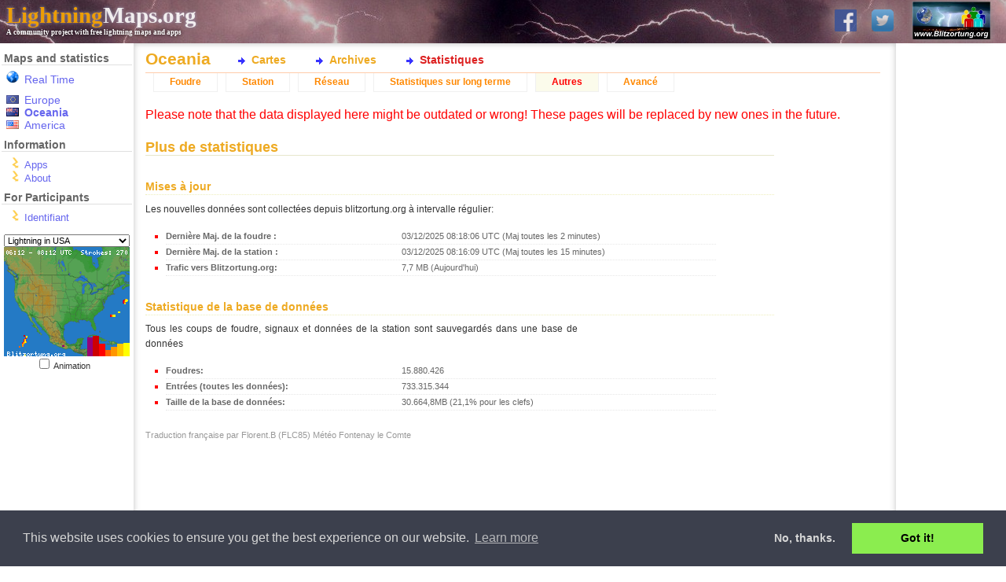

--- FILE ---
content_type: text/css; charset=utf-8
request_url: https://www.lightningmaps.org/min/index.php?f=css/cookieconsent.min.css,style.css,css/nouislider.min.css,css/datepicker.min.css,css/leaflet.css,realtime.css&1720945224
body_size: 10204
content:
.cc-window{opacity:1;transition:opacity 1s ease}.cc-window.cc-invisible{opacity:0}.cc-animate.cc-revoke{transition:transform 1s ease}.cc-animate.cc-revoke.cc-top{transform:translateY(-2em)}.cc-animate.cc-revoke.cc-bottom{transform:translateY(2em)}.cc-animate.cc-revoke.cc-active.cc-bottom,.cc-animate.cc-revoke.cc-active.cc-top,.cc-revoke:hover{transform:translateY(0)}.cc-grower{max-height:0;overflow:hidden;transition:max-height 1s}
.cc-link,.cc-revoke:hover{text-decoration:underline}.cc-revoke,.cc-window{position:fixed;overflow:hidden;box-sizing:border-box;font-family:Helvetica,Calibri,Arial,sans-serif;font-size:16px;line-height:1.5em;display:-ms-flexbox;display:flex;-ms-flex-wrap:nowrap;flex-wrap:nowrap;z-index:9999}.cc-window.cc-static{position:static}.cc-window.cc-floating{padding:2em;max-width:24em;-ms-flex-direction:column;flex-direction:column}.cc-window.cc-banner{padding:1em 1.8em;width:100%;-ms-flex-direction:row;flex-direction:row}.cc-revoke{padding:.5em}.cc-header{font-size:18px;font-weight:700}.cc-btn,.cc-close,.cc-link,.cc-revoke{cursor:pointer}.cc-link{opacity:.8;display:inline-block;padding:.2em}.cc-link:hover{opacity:1}.cc-link:active,.cc-link:visited{color:initial}.cc-btn{display:block;padding:.4em .8em;font-size:.9em;font-weight:700;border-width:2px;border-style:solid;text-align:center;white-space:nowrap}.cc-banner .cc-btn:last-child{min-width:140px}.cc-highlight .cc-btn:first-child{background-color:transparent;border-color:transparent}.cc-highlight .cc-btn:first-child:focus,.cc-highlight .cc-btn:first-child:hover{background-color:transparent;text-decoration:underline}.cc-close{display:block;position:absolute;top:.5em;right:.5em;font-size:1.6em;opacity:.9;line-height:.75}.cc-close:focus,.cc-close:hover{opacity:1}
.cc-revoke.cc-top{top:0;left:3em;border-bottom-left-radius:.5em;border-bottom-right-radius:.5em}.cc-revoke.cc-bottom{bottom:0;left:3em;border-top-left-radius:.5em;border-top-right-radius:.5em}.cc-revoke.cc-left{left:3em;right:unset}.cc-revoke.cc-right{right:3em;left:unset}.cc-top{top:1em}.cc-left{left:1em}.cc-right{right:1em}.cc-bottom{bottom:1em}.cc-floating>.cc-link{margin-bottom:1em}.cc-floating .cc-message{display:block;margin-bottom:1em}.cc-window.cc-floating .cc-compliance{-ms-flex:1;flex:1}.cc-window.cc-banner{-ms-flex-align:center;align-items:center}.cc-banner.cc-top{left:0;right:0;top:0}.cc-banner.cc-bottom{left:0;right:0;bottom:0}.cc-banner .cc-message{-ms-flex:1;flex:1}.cc-compliance{display:-ms-flexbox;display:flex;-ms-flex-align:center;align-items:center;-ms-flex-line-pack:justify;align-content:space-between}.cc-compliance>.cc-btn{-ms-flex:1;flex:1}.cc-btn+.cc-btn{margin-left:.5em}
@media print{.cc-revoke,.cc-window{display:none}}@media screen and (max-width:900px){.cc-btn{white-space:normal}}@media screen and (max-width:414px) and (orientation:portrait),screen and (max-width:736px) and (orientation:landscape){.cc-window.cc-top{top:0}.cc-window.cc-bottom{bottom:0}.cc-window.cc-banner,.cc-window.cc-left,.cc-window.cc-right{left:0;right:0}.cc-window.cc-banner{-ms-flex-direction:column;flex-direction:column}.cc-window.cc-banner .cc-compliance{-ms-flex:1;flex:1}.cc-window.cc-floating{max-width:none}.cc-window .cc-message{margin-bottom:1em}.cc-window.cc-banner{-ms-flex-align:unset;align-items:unset}}
.cc-floating.cc-theme-classic{padding:1.2em;border-radius:5px}.cc-floating.cc-type-info.cc-theme-classic .cc-compliance{text-align:center;display:inline;-ms-flex:none;flex:none}.cc-theme-classic .cc-btn{border-radius:5px}.cc-theme-classic .cc-btn:last-child{min-width:140px}.cc-floating.cc-type-info.cc-theme-classic .cc-btn{display:inline-block}
.cc-theme-edgeless.cc-window{padding:0}.cc-floating.cc-theme-edgeless .cc-message{margin:2em 2em 1.5em}.cc-banner.cc-theme-edgeless .cc-btn{margin:0;padding:.8em 1.8em;height:100%}.cc-banner.cc-theme-edgeless .cc-message{margin-left:1em}.cc-floating.cc-theme-edgeless .cc-btn+.cc-btn{margin-left:0}html{overflow-y:scroll;width:100% !important;height:100% !important;padding:0;margin:0}body{width:100% !important;height:100% !important;padding:0;margin:0;font-size:100.01%;font-family:Open Sans,Arial,Helvetica,sans-serif}.my{color:#fa0}#wb_right{border:0 solid black;display:inline-block;position:absolute;top:20px;right:-130px;z-index:0}.noads .wb{display:none}#wb_hide{text-align:center;display:none}#wb_hide a{font-size:11px;color:#666;text-decoration:none}img{border:0}label{cursor:pointer}#Main{position:relative;width:100%;min-height:100%}#Header{background:#000 url('/Images/title_background2.jpg') -30px -20px;position:relative;height:55px}#Header_bo_logo{position:absolute;top:2px;right:20px;height:48px;border:0 solid #666;box-shadow:0 0 8px #888}#Header h1{font-family:Verdana;color:white;display:block;float:left;margin:3px 0 0 8px;padding:0;opacity:.9;filter:alpha(opacity=90);-moz-opacity:.9;font-size:1.8em;text-shadow:0 0 4px #aac}#Header h1 a{color:white;text-decoration:none}#Header h2{font-family:Verdana;display:block;clear:left;float:left;margin:0 0 0 8px;padding:0;font-size:9px;color:#fff;text-shadow:0 0 4px #000}#Header_message{width:330px;height:39px;font-size:12px;font-weight:bold;border-bottom:1px solid #ddf;position:absolute;left:450px;top:6px;text-align:left;padding:5px 8px;border:1px solid #c00;background:#fff;opacity:.8;filter:alpha(opacity=80);-moz-opacity:.8;line-height:13px;text-align:center;color:red;text-decoration:none}#Header2{text-align:center;font-size:14px;font-weight:bold;color:red;background:#eee;vertical-align:middle;padding:6px 6px 6px 6px}#Page{width:auto;height:100%;display:block;margin:-1px 0 0 0;padding:0;position:relative;color:#333}#Page{height:calc(100% - 80px) !important}#Sidebar{width:170px;position:absolute;top:0;left:0;min-height:100%}* html #Page,* html #Sidebar{height:0;he\ight:auto;zoom:1}ul#Navigation{position:relative;left:0;top:0;margin:2px 2px 0 2px;padding:0;white-space:nowrap;overflow:hidden;font-size:13px}ul#Navigation li{list-style:none;margin:0;padding:0}ul#Navigation a{text-decoration:none;color:#66e}ul#Navigation a.active{font-weight:bold}ul#Navigation h4.nav_title{margin:8px 0 5px 0;padding:0 0 0 3px;text-decoration:none;font-size:14px;font-weight:bold;color:#666;border-bottom:1px solid #e0e0e0}ul#Navigation li{list-style-image:url('/Images/blitz_gelb.png')}ul#Navigation>li{border-bottom:0 solid #eee}ul#Navigation .nav_bo_eu{list-style-image:url('/Images/flag_eu_menu.png')}ul#Navigation .nav_bo_au{list-style-image:url('/Images/flag_au_menu.png')}ul#Navigation .nav_bo_us{list-style-image:url('/Images/flag_us_menu.png')}ul#Navigation .nav_bo_rt{list-style-image:url('/Images/world.png')}ul#Navigation li ul{margin:7px 0 7px 29px;padding:0}ul#Navigation li ul li{margin:0;padding:0}ul#Navigation li ul li ul{margin:3px 0 3px 15px;padding:0;font-size:12px}#nav_region_ul{font-size:1.1em}#Flags{position:relative;position:fixed;left:1px;bottom:-9px;padding:3px 25px 0 25px;margin:10px auto 12px auto;text-align:center}#Flags_c{display:inline;text-align:left}#Flags_c .lang_info{color:#666;font-size:12px;font-weight:normal;padding:0 0 0 5px;display:inline-block !important}#Flags_c a{display:none}#Flags_c:hover{position:absolute;bottom:0;left:15px;width:140px;border:1px solid #ddd;padding:3px 3px 0 3px;background:#fff;cursor:pointer;line-height:1.4em}#Flags_c:hover .lang_c{display:block}#Flags_c:hover a{display:inline-block}#Flags_c:hover .lang_info{display:inline-block !important}#Flags_c:hover .lang_info:hover{text-decoration:underline !important;color:#000}#translation_info{padding:10px 2px 2px 2px;display:none;font-size:11px;color:#333}#Flags_c:hover #translation_info{display:block}#Sidebar #strikes_mini_containter{padding:5px 0 10px 0;font-size:11px;margin:1px 0 0 0;text-align:center;height:225px}#Sidebar #strikes_mini_map_containter{margin:0;text-align:center;position:relative}#Sidebar #strikes_mini_typ{font-size:11px;width:160px;text-align:center;margin:1px auto 0 auto}#Sidebar #strikes_mini_anim_check{font-size:11px}#Sidebar #strikes_mini_img{background:none}#social{position:absolute;font-size:11px;margin:0;padding:0;right:135px;top:10px;backgrounds:#ddd;border-radius:4px}#social a{display:inline-block;text-decoration:none;opacity:.85}#social a:hover{opacity:1}#social a img{height:28px;margin:2px 8px;box-shadow:0 0 20px #aaa}#Content{margin:1px 0 0 170px;background:#fff;line-height:1.2em;height:100%;display:block;padding:10px 20px 35px 15px;min-height:900px;min-width:795px;position:relative;box-shadow:-4px 0 8px -4px #ccc inset,4px 0 8px -4px #ccc inset,0px 4px 8px -4px #ccc inset}* html #Content{height:1em}#InnerContent{height:100%;width:100%}.static_width #InnerContent{display:inline-block;width:auto}#Submenu{padding:0;margin:0;position:absolute;top:8px;left:120px}div#Submenu ul{list-style-image:none;list-style-type:none;margin:0;padding:0;font-size:17px;font-weight:bold;height:24px;color:#669;clear:both;height:auto}div#Submenu ul li{margin:0;float:left;padding:0;white-space:nowrap}div#Submenu ul li a{display:block;padding:4px 25px 4px 30px;background:url(/Images/pfeil.png) no-repeat 10px;color:#ea2;text-decoration:none}div#Submenu ul li a:hover{background:url(/Images/pfeil.png) no-repeat 10px;text-decoration:underline}div#Submenu ul li a.submenu_active,ul#bo_mainmenu li a.bo_mainmenu_active{color:#d22 !important;background:url(/Images/pfeil.png) no-repeat 10px}h3{font-size:18px}h3#Title{margin:0;padding:0 0 8px 0;position:relative;border-bottom:1px solid #fca !important;font-size:21px;text-decoration:none !important;max-width:none !important}#Content h3#Title,#Content h3#Title a{color:#ea2}#Content p,#Content li,#Content fieldset{font-size:.8em}#Content p{margin:.7em 0 .7em 0;text-align:justify;max-width:780px;width:auto;margin-right:0}#Content ul{max-width:700px;width:auto}#Content h3,#Content h4,#Content h5{max-width:800px;color:#ea2}#Content h3{border-bottom:1px solid #e7e7cc}#Content h4{margin:30px 0 5px 0;font-size:14px;border-bottom:1px dotted #eeb}#Content li{margin:.2em 0 .4em 0}#Content input{margin-top:1px;margin-bottom:0}#Content fieldset{margin:2em 2px .7em 6px;position:relative;border:0 solid #f2efdf;padding:.7em .5em;background:#fffffa;max-width:800px;text-align:left;height:auto;box-shadow:0 0 3px 1px #f2efdf;border-radius:2px}#Content legend{position:absolute;top:-1.4em;border:1px solid #f2efdf;padding:0 6px;margin:0;background:#fffff4;color:#333}#Content blockquote,#Content code{margin:10px 10px 10px 25px;padding:2px 10px 2px 10px;border:1px dotted #ddd;border-left:2px solid #ddd;font:1.1em 'Courier New',Courier,Fixed;background:#ffd;display:block;text-align:left;max-width:740px}#Content li code{margin-left:0;margin-top:20px}#Content blockquote cite{margin:5px 0 0;display:block}#Footer{width:100%;font-size:11px;position:fixed;bottom:0;background:#f8f8f8;text-align:center;padding:4px 0;box-shadow:0 0 5px 0 #ddd}#Footer a{color:#444}.ismobile{position:absolute;top:-999em;left:-999em;z-index:0}@media all and (max-width:1024px){.ismobile{z-index:2}.mobile_full #Sidebar,.mobile_full #Footer,.mobile_full #Header{display:none}.mobile_full #Page,.mobile_full #Main,.mobile_full #Content,.mobile_full #InnerContent{width:100% !important;height:100% !important;min-width:200px;min-height:200px;padding:0 !important;margin:0 !important}.mobile_full #wb_mobile{display:block !important;min-height:50px;margin:0 auto;overflow:hidden}.mobile_full #wb_mobile ins{display:block !important;height:10.8%;margin:0 auto;overflow:hidden;max-width:500px}.mobile_full #bo_gmap.bo_map_realtime{height:89.2% !important}.mobile1 #wb_mobile ins{height:60px !important;width:320px !important;width:100% !important}.mobile1 #bo_gmap.bo_map_realtime{height:calc(100% - 60px) !important}.mobile2 #wb_mobile,.mobile2 #wb_mobile ins{height:90px !important}.mobile2 #bo_gmap.bo_map_realtime{height:calc(100% - 90px) !important}.mobile2 #wb_mobile ins{max-width:1024px}.noads #wb_mobile{display:none !important;height:0}.noads #bo_gmap.bo_map_realtime{height:100% !important}@media all and (orientation:landscape) and (max-height:550px){.mobile_full #wb_mobile{display:none !important;height:0 !important}.mobile_full #bo_gmap.bo_map_realtime{height:100% !important}}.cc-window.cc-bottom{bottom:140px;left:50px}}@media all and (max-width:600px){.ismobile{z-index:1}.cc-window.cc-bottom{left:0;bottom:70px}}.cc-revoke{display:none}.cc-window.cc-floating{padding:.5em}table.datatable{border-collapse:collapse;margin-top:.7em;margin-bottom:.7em;margin-left:10px;background:#fff;border:1px solid #e9e9ff;white-space:nowrap;clear:left;font-size:12px;line-height:16px}.datatable tr{background-color:#f9f9f9;background:#fff}.datatable tr.dark{background-color:#f0f0f0;background:#fff}.datatable td,.datatable th{border:1px solid #d9d9df;padding:1px 10px}.datatable numeric{text-align:right}.vertical_scroll{width:100%;max-width:800px;white-space:nowrap;height:355px;border:1px solid #eee;padding:5px 10px;background:#f4f4ff;overflow:scroll}.vertical_scroll img{padding:0 20px 0 0}a.ext{padding-right:15px;background:url('/Images/external-link.png') no-repeat right}@media print{html{width:100%;height:100%}body{width:100%;background:transparent}#Header,ul#Navigation,#Sidebar_Info{display:none}#Content{margin:0;padding:2em;border:0;background-color:#fff}}#myblitzortung{margin:10px 0 30px 0;clear:both;display:block}.static_content #myblitzortung{display:inline-block}#myblitzortung legend{overflow:hidden;visibility:hidden;width:0;height:0;padding:0;margin:0;font-size:0}#myblitzortung fieldset{margin-top:1em;max-width:none}#myblitzortung label{cursor:pointer}#myblitzortung ul{list-style-image:none}#myblitzortung #bo_footer{color:#999;font-size:11px;margin:20px 0 0 0;padding-top:3px;line-height:1.6em}#myblitzortung #bo_copyright,#myblitzortung #bo_copyright_own,#myblitzortung #bo_footer_timezone{display:none}#myblitzortung .bo_form_checkbox_text{display:inline-block;margin:2px 15px 5px 0}#myblitzortung .bo_form_text{display:block;margin:5px 12px 5px 2px}#myblitzortung .bo_descr{font-weight:bold;font-size:.9em}#myblitzortung .bo_value{font-weight:normal;font-size:.9em}#myblitzortung .bo_sig_navi{width:770px;text-align:center;margin:20px 0 5px 10px;font-size:.8em;height:20px}#myblitzortung .bo_sig_navi a{padding:0 5px;color:#999;font-weight:bold}#myblitzortung .bo_sig_navi a.bo_sig_prev{display:block;float:left}#myblitzortung .bo_sig_navi a.bo_sig_next{display:block;float:right}#myblitzortung .bo_sig_table{border-top:2px solid #fd9;margin-left:10px;border-collapse:collapse}#myblitzortung .bo_sig_table td{background:#fff;vertical-align:top;padding:2px 5px}#myblitzortung .bo_sig_table td.bo_sig_table_time{font-size:14px;border-bottom:1px dotted #eee;height:20px;background:#f7f7f7}#myblitzortung .bo_sig_table td.bo_sig_table_strikeinfo,#myblitzortung .bo_sig_table td.bo_sig_table_graph{border-bottom:2px solid #fd9}#myblitzortung .bo_sig_table td.bo_sig_table_graph{vertical-align:middle;text-align:center;font-size:12px}#myblitzortung td.bo_sig_table_strikeinfo{padding-left:10px}#myblitzortung .bo_sig_table_strikeinfo,#myblitzortung .bo_sig_table_strikeinfo li{font-size:13px;color:#666}#myblitzortung .bo_sig_table_head{font-weight:bold}#myblitzortung .bo_sig_table_head td{background:#e8e8e8}#myblitzortung .bo_sig_table td ul{list-style:none;margin:0;padding:0}#myblitzortung .bo_sig_table td ul li{float:left;width:180px;margin:2px 0;padding:0;line-height:1.25em;white-space:nowrap}#myblitzortung .bo_archive_not_evaluated{color:red}#myblitzortung .bo_map{width:auto !important;height:900px !important;border:1px solid #ccc;margin-left:5px}#myblitzortung #bo_map_more,#myblitzortung #bo_map_reload{float:right;margin:-3px 3px 0 0}#myblitzortung fieldset.bo_map_options{width:auto;max-width:none}#myblitzortung #bo_map_more_container{width:auto}#myblitzortung #bo_map_more_container .bo_form_descr{width:160px;float:left;clear:left;margin:0 0 8px -168px;padding-top:0}#myblitzortung #bo_map_more_container .bo_input_container{padding-left:170px}#myblitzortung #bo_map_more_container .bo_input_container,#myblitzortung .bo_arch_strikes_form .bo_input_container{border-top:1px dotted #e4e4e4;padding-top:8px}#myblitzortung #bo_arch_map_container{margin-left:10px}#myblitzortung .bo_map_archive{width:770px;height:500px;border:1px solid #ccc;margin-left:10px}#myblitzortung .bo_archive_fieldset{width:550px}#myblitzortung .bo_archiv_map_infowindow ul{list-style:none;margin:0 0 10px 0;padding:0}#myblitzortung .bo_archiv_map_infowindow ul li{line-height:1em;font-size:9pt}#myblitzortung .bo_archive_fieldset input{width:60px;display:inline}#myblitzortung #bo_archive_maps_submit,#myblitzortung #bo_archive_maps_animation{float:right}#myblitzortung .bo_arch_map_links{font-size:11px;text-align:center;padding:4px 10px 3px 10px;margin:0 1px 0 11px;background:#eee;margin-bottom:2px}#myblitzortung #bo_arch_maps #bo_arch_strikes_select_map{margin-right:20px}#myblitzortung .bo_map_footer{font-size:11px;color:#666}#myblitzortung #bo_map_timerange select{font-size:10px}#myblitzortung #bo_archive_density_yearmonth_container{border-top:1px dotted #e4e4e4;text-align:center;margin:5px 0 1px 0;padding:5px 0 0 0;font-size:13px}#myblitzortung #bo_dens_maps select{margin-right:20px}#myblitzortung #bo_archive_density_submit{float:right;margin:-3px 3px 0 0}#myblitzortung #bo_archive_density_yearmonth_container a{text-decoration:none}#myblitzortung #bo_archive_density_yearmonth_container .bo_archive_density_monthurl{display:inline-block;padding:0 5px 0 5px}#myblitzortung .bo_archive_density_active{font-weight:bold}#myblitzortung .bo_login_fieldset{width:200px;margin:0 0 0 20px}#myblitzortung .bo_info_fail{width:400px;border:1px solid red;background:#fff;margin:20px auto;text-align:center;font-weight:bold;font-size:.8em}#myblitzortung .bo_table{border-collapse:collapse;margin:0 0 0 10px}#myblitzortung .bo_table td,.bo_table th{border:1px solid #999;padding:2px 10px;font-size:.8em}#myblitzortung .bo_form_descr{width:200px;font-weight:bold;color:#666;white-space:nowrap}#myblitzortung .bo_input_container{margin:4px 0}#myblitzortung ul#bo_menu{border-bottom:0 solid #eee;margin:-10px -20px 19px 0;padding:0;font-size:15px;list-style-image:none;list-style-type:none;max-width:none}#myblitzortung ul#bo_menu li{display:inline-block;margin:0;padding:0 0 0 10px;border-right:0 solid #eee}#myblitzortung ul#bo_menu a{font-weight:bold;color:#f80;border-bottom:0;padding:2px 20px;display:block;background:#fff;border-bottom:1px solid #f0f0f0;border-left:1px solid #f0f0f0;border-right:1px solid #f0f0f0;text-decoration:none}#myblitzortung ul#bo_menu a.bo_navi_active{color:red;font-weight:bolder;text-decoration:none;background:#fbfbeb}#myblitzortung ul#bo_menu a:hover{text-decoration:underline;background:#ffffe9}#myblitzortung .bo_my_logo{width:300px;float:right;margin:1px 0 5px 5px}#myblitzortung .bo_bo_logo{width:150px;float:right;margin:1px 0 5px 5px}#myblitzortung div#bo_network_stations_container{height:524px;width:770px;overflow:auto}#myblitzortung table#bo_network_stations{font-family:Arial;font-size:10px;border-spacing:1px;background:#999;width:740px;margin-left:10px;line-height:13px}#myblitzortung table#bo_network_stations td,#myblitzortung table#bo_network_stations th{padding:1px 2px}#myblitzortung table#bo_network_stations td{background:#fff}#myblitzortung table#bo_network_stations th{background:#fd9}#myblitzortung table#bo_network_stations td.bo_numbers{text-align:right}#myblitzortung table#bo_network_stations td.bo_marked{background:#fd9 !important}#myblitzortung table#bo_network_stations tr.bo_highlight td{font-weight:bold;background:#fea}#myblitzortung ul.bo_stat_overview{list-style-type:square;color:red;padding-left:26px;font-size:15px}#myblitzortung ul.bo_stat_overview li{margin:0;padding:0;border-bottom:1px dotted #e7e7e7}#myblitzortung ul.bo_stat_overview .bo_descr{min-width:300px;display:inline-block;white-space:nowrap;color:#666}#myblitzortung #bo_new_stations .bo_descr{min-width:350px}#myblitzortung ul.bo_stat_overview .bo_value{color:#666}#myblitzortung p.bo_graph_description,#myblitzortung p.bo_stat_description{width:550px;font-size:9pt}#myblitzortung .bo_map_gps{margin-left:10px}#myblitzortung #bo_stat_station_signal_last img{display:block}#myblitzortung .bo_graph_img{margin-left:10px}#myblitzortung .bo_graph_img_container{position:relative}#myblitzortung .bo_graph_img_form{position:absolute;top:10px;right:10px;opacity:.8;background:#ffd;border:1px solid #eee;padding:4px;display:none}#myblitzortung #bo_alert_table{font-size:.85em;white-space:nowrap}#myblitzortung .bo_map_alert{margin-right:10px}.bo_my{color:#db3;font-weight:bold}.bo_mybo{color:#666;font-weight:bold}#myblitzortung .bo_arch_map_links a{padding:0 10px;color:#77f;font-weight:bold}#myblitzortung #bo_arch_map_img,#myblitzortung #bo_arch_map_img_station,#myblitzortung #bo_arch_map_nodata{border:1px solid #aaa}#myblitzortung #bo_arch_map_img,#myblitzortung #bo_arch_map_noimg,#myblitzortung .bo_graph_img{background-repeat:no-repeat;background-position:center;background-color:#fff}#myblitzortung #bo_ani_loading_white,#myblitzortung #bo_arch_map_nodata_white{width:100%;height:100%;background:#ccc;filter:alpha(opacity=50);-moz-opacity:.5;opacity:.5}#myblitzortung #bo_ani_loading_text,#myblitzortung #bo_arch_map_nodata_text{width:100%;text-align:center;padding-top:30%}#myblitzortung #bo_ani_loading_text p,#myblitzortung #bo_arch_map_nodata_text p{font-size:14px;font-weight:bold;color:#900;border:3px solid red;background:#eee;display:inline;padding:20px 40px;filter:alpha(opacity=70);-moz-opacity:.7;opacity:.7}#myblitzortung #bo_stat_other_station_info{font-size:11px;border:1px solid #f88;background:#fff;color:#100;padding:5px;width:550px}#myblitzortung .bo_form_group{white-space:nowrap;padding-right:10px}#myblitzortung #bo_stat_network_stations_map{position:absolute;left:600px}#myblitzortung .bo_sig_table h5{font-size:13px;padding-left:0}#myblitzortung .bo_archive_station_dist{border:1px solid #eee;background:white;border-collapse:collapse}#myblitzortung .bo_archive_station_dist{margin-bottom:15px}#myblitzortung .bo_archive_station_dist td,#myblitzortung .bo_archive_station_dist th{border:1px solid #eee;padding:1px 3px}#myblitzortung td.bo_sig_table_stations{background:#ffe}#myblitzortung td.bo_sig_table_stations fieldset{font-size:12px}#myblitzortung .bo_strike_not_confirmed{color:red;font-weight:bold}#myblitzortung .bo_map_footer,#myblitzortung .bo_map_header{font-size:11px;color:#666;margin-left:12px}#myblitzortung .bo_map_header{margin:0 2px 4px 12px;padding-top:8px}#myblitzortung a.bo_dens_map_toggle_active{color:red}#myblitzortung #bo_stat_timeranges a{margin:0 10px 0 10px}#myblitzortung a.bo_selected{font-weight:bold}#myblitzortung #bo_livemap_select_periods{display:inline-block;margin-left:15px}#myblitzortung #bo_livemap_select_periods a{font-size:14px;font-weight:bold;margin-left:9px;text-decoration:none}#myblitzortung #bo_livemap_select_periods a.bo_selected{color:red;text-decoration:none}#myblitzortung .bo_arch_other_participants{display:inline-block}#myblitzortung .bo_graph_sig_other{display:block;margin-right:10px}#myblitzortung .bo_arch_other_participants{display:inline-block;padding-right:10px}#myblitzortung .bo_arch_other_participants_container{clear:both}#myblitzortung .bo_sig_table_menu{float:right;font-size:10px;position:relative;top:-40px;padding-left:10px;display:inline-block}#myblitzortung #bo_only_station_id{font-size:11px}#myblitzortung .bo_select_station_active{color:#080}#myblitzortung .bo_select_station_nogps{color:#e90}#myblitzortung .bo_select_station_offline{color:red}#myblitzortung h3{padding-top:.3em}#myblitzortung .bo_general_description{font-size:11px}#myblitzortung #bo_copyright_logo{display:none}#myblitzortung #bo_copyright,#myblitzortung #bo_copyright_extra,#myblitzortung #bo_copyright_own{text-align:left;margin:0}#myblitzortung #bo_stations_under_constr .bo_descr{min-width:380px}#myblitzortung #bo_arch_dens_select_station{width:250px}#myblitzortung select .bo_station_red{background-color:#fee}#myblitzortung .bo_gmap_controls{margin-top:16px;border:1px solid #fff;border-radius:2px;box-sizing:border-box;-moz-box-sizing:border-box;height:26px;outline:0;box-shadow:0 2px 6px rgba(0,0,0,.3)}#myblitzortung #bo_gmap_search{background-color:#fff;padding:0 9px 0 11px;width:300px;font-family:Arial;font-size:12px;text-overflow:ellipsis;display:none}#myblitzortung #bo_gmap_search:focus{border-color:#4d90fe}#myblitzortung #gmap_infotext,#myblitzortung .bo_gmap_info,#myblitzortung .bo_gmap_button{margin:6px 0 0 4px;background:white;border-width:0;box-shadow:1px 0 3px gray;cursor:pointer;padding:1px 5px 1px 5px;font-family:Roboto,Arial,sans-serif;font-size:11;color:#7f7f7f;font-weight:bold;font-weight:500;line-height:1.3em}#myblitzortung #bo_gmap_clouds{padding:4px 8px}#myblitzortung #gmap_infotext{font-size:10px;text-align:center;margin:15px 0 0 0}#myblitzortung .bo_gmap_info{margin:6px 6px 0 4px;width:70px;text-align:right}#myblitzortung #bo_gmap_coord{margin-top:20px}#myblitzortung #bo_gmap_home{text-align:center}#myblitzortung .bo_map_alert{width:600px !important;margin:0 0 20px 0}/*! nouislider - 8.5.1 - 2016-04-24 16:00:30 */


.noUi-target,.noUi-target *{-webkit-touch-callout:none;-webkit-user-select:none;-ms-touch-action:none;touch-action:none;-ms-user-select:none;-moz-user-select:none;user-select:none;-moz-box-sizing:border-box;box-sizing:border-box}.noUi-target{position:relative;direction:ltr}.noUi-base{width:100%;height:100%;position:relative;z-index:1}.noUi-origin{position:absolute;right:0;top:0;left:0;bottom:0}.noUi-handle{position:relative;z-index:1}.noUi-stacking .noUi-handle{z-index:10}.noUi-state-tap .noUi-origin{-webkit-transition:left .3s,top .3s;transition:left .3s,top .3s}.noUi-state-drag *{cursor:inherit!important}.noUi-base,.noUi-handle{-webkit-transform:translate3d(0,0,0);transform:translate3d(0,0,0)}.noUi-horizontal{height:18px}.noUi-horizontal .noUi-handle{width:34px;height:28px;left:-17px;top:-6px}.noUi-vertical{width:18px}.noUi-vertical .noUi-handle{width:28px;height:34px;left:-6px;top:-17px}.noUi-background{background:#FAFAFA;box-shadow:inset 0 1px 1px #f0f0f0}.noUi-connect{background:#3FB8AF;box-shadow:inset 0 0 3px rgba(51,51,51,.45);-webkit-transition:background 450ms;transition:background 450ms}.noUi-origin{border-radius:2px}.noUi-target{border-radius:4px;border:1px solid #D3D3D3;box-shadow:inset 0 1px 1px #F0F0F0,0 3px 6px -5px #BBB}.noUi-target.noUi-connect{box-shadow:inset 0 0 3px rgba(51,51,51,.45),0 3px 6px -5px #BBB}.noUi-draggable{cursor:w-resize}.noUi-vertical .noUi-draggable{cursor:n-resize}.noUi-handle{border:1px solid #D9D9D9;border-radius:3px;background:#FFF;cursor:default;box-shadow:inset 0 0 1px #FFF,inset 0 1px 7px #EBEBEB,0 3px 6px -3px #BBB}.noUi-active{box-shadow:inset 0 0 1px #FFF,inset 0 1px 7px #DDD,0 3px 6px -3px #BBB}.noUi-handle:after,.noUi-handle:before{content:"";display:block;position:absolute;height:14px;width:1px;background:#E8E7E6;left:14px;top:6px}.noUi-handle:after{left:17px}.noUi-vertical .noUi-handle:after,.noUi-vertical .noUi-handle:before{width:14px;height:1px;left:6px;top:14px}.noUi-vertical .noUi-handle:after{top:17px}[disabled] .noUi-connect,[disabled].noUi-connect{background:#B8B8B8}[disabled] .noUi-handle,[disabled].noUi-origin{cursor:not-allowed}.noUi-pips,.noUi-pips *{-moz-box-sizing:border-box;box-sizing:border-box}.noUi-pips{position:absolute;color:#999}.noUi-value{position:absolute;text-align:center}.noUi-value-sub{color:#ccc;font-size:10px}.noUi-marker{position:absolute;background:#CCC}.noUi-marker-large,.noUi-marker-sub{background:#AAA}.noUi-pips-horizontal{padding:10px 0;height:80px;top:100%;left:0;width:100%}.noUi-value-horizontal{-webkit-transform:translate3d(-50%,50%,0);transform:translate3d(-50%,50%,0)}.noUi-marker-horizontal.noUi-marker{margin-left:-1px;width:2px;height:5px}.noUi-marker-horizontal.noUi-marker-sub{height:10px}.noUi-marker-horizontal.noUi-marker-large{height:15px}.noUi-pips-vertical{padding:0 10px;height:100%;top:0;left:100%}.noUi-value-vertical{-webkit-transform:translate3d(0,-50%,0);transform:translate3d(0,-50%,0);padding-left:25px}.noUi-marker-vertical.noUi-marker{width:5px;height:2px;margin-top:-1px}.noUi-marker-vertical.noUi-marker-sub{width:10px}.noUi-marker-vertical.noUi-marker-large{width:15px}.noUi-tooltip{display:block;position:absolute;border:1px solid #D9D9D9;border-radius:3px;background:#fff;padding:5px;text-align:center}.noUi-horizontal .noUi-handle-lower .noUi-tooltip{top:-32px}.noUi-horizontal .noUi-handle-upper .noUi-tooltip{bottom:-32px}.noUi-vertical .noUi-handle-lower .noUi-tooltip{left:120%}.noUi-vertical .noUi-handle-upper .noUi-tooltip{right:120%}/*!
 * Datepicker v1.0.0
 * https://fengyuanchen.github.io/datepicker
 *
 * Copyright 2014-present Chen Fengyuan
 * Released under the MIT license
 *
 * Date: 2018-08-05T03:02:13.513Z
 */.datepicker-container{-moz-user-select:none;-ms-touch-action:none;-ms-user-select:none;-webkit-tap-highlight-color:transparent;-webkit-touch-callout:none;-webkit-user-select:none;background-color:#fff;direction:ltr;font-size:12px;left:0;line-height:30px;position:fixed;top:0;touch-action:none;user-select:none;width:210px;z-index:-1}.datepicker-container:after,.datepicker-container:before{border:5px solid rgba(0,0,0,0);content:" ";display:block;height:0;position:absolute;width:0}.datepicker-dropdown{-webkit-box-shadow:0 3px 6px #ccc;-webkit-box-sizing:content-box;border:1px solid #ccc;box-shadow:0 3px 6px #ccc;box-sizing:content-box;position:absolute;z-index:1}.datepicker-inline{position:static}.datepicker-top-left,.datepicker-top-right{border-top-color:#39f}.datepicker-top-left:after,.datepicker-top-left:before,.datepicker-top-right:after,.datepicker-top-right:before{border-top:0;left:10px;top:-5px}.datepicker-top-left:before,.datepicker-top-right:before{border-bottom-color:#39f}.datepicker-top-left:after,.datepicker-top-right:after{border-bottom-color:#fff;top:-4px}.datepicker-bottom-left,.datepicker-bottom-right{border-bottom-color:#39f}.datepicker-bottom-left:after,.datepicker-bottom-left:before,.datepicker-bottom-right:after,.datepicker-bottom-right:before{border-bottom:0;bottom:-5px;left:10px}.datepicker-bottom-left:before,.datepicker-bottom-right:before{border-top-color:#39f}.datepicker-bottom-left:after,.datepicker-bottom-right:after{border-top-color:#fff;bottom:-4px}.datepicker-bottom-right:after,.datepicker-bottom-right:before,.datepicker-top-right:after,.datepicker-top-right:before{left:auto;right:10px}.datepicker-panel>ul{margin:0;padding:0;width:102%}.datepicker-panel>ul:after,.datepicker-panel>ul:before{content:" ";display:table}.datepicker-panel>ul:after{clear:both}.datepicker-panel>ul>li{background-color:#fff;cursor:pointer;float:left;height:30px;list-style:none;margin:0;padding:0;text-align:center;width:30px}.datepicker-panel>ul>li:hover{background-color:#e5f2ff}.datepicker-panel>ul>li.muted,.datepicker-panel>ul>li.muted:hover{color:#999}.datepicker-panel>ul>li.highlighted{background-color:#e5f2ff}.datepicker-panel>ul>li.highlighted:hover{background-color:#cce5ff}.datepicker-panel>ul>li.picked,.datepicker-panel>ul>li.picked:hover{color:#39f}.datepicker-panel>ul>li.disabled,.datepicker-panel>ul>li.disabled:hover{background-color:#fff;color:#ccc;cursor:default}.datepicker-panel>ul>li.disabled.highlighted,.datepicker-panel>ul>li.disabled:hover.highlighted{background-color:#e5f2ff}.datepicker-panel>ul>li[data-view="month next"],.datepicker-panel>ul>li[data-view="month prev"],.datepicker-panel>ul>li[data-view="year next"],.datepicker-panel>ul>li[data-view="year prev"],.datepicker-panel>ul>li[data-view="years next"],.datepicker-panel>ul>li[data-view="years prev"],.datepicker-panel>ul>li[data-view=next]{font-size:18px}.datepicker-panel>ul>li[data-view="month current"],.datepicker-panel>ul>li[data-view="year current"],.datepicker-panel>ul>li[data-view="years current"]{width:150px}.datepicker-panel>ul[data-view=months]>li,.datepicker-panel>ul[data-view=years]>li{height:52.5px;line-height:52.5px;width:52.5px}.datepicker-panel>ul[data-view=week]>li,.datepicker-panel>ul[data-view=week]>li:hover{background-color:#fff;cursor:default}.datepicker-hide{display:none}.leaflet-pane,.leaflet-tile,.leaflet-marker-icon,.leaflet-marker-shadow,.leaflet-tile-container,.leaflet-pane>svg,.leaflet-pane>canvas,.leaflet-zoom-box,.leaflet-image-layer,.leaflet-layer{position:absolute;left:0;top:0}.leaflet-container{overflow:hidden}.leaflet-tile,.leaflet-marker-icon,.leaflet-marker-shadow{-webkit-user-select:none;-moz-user-select:none;user-select:none;-webkit-user-drag:none}.leaflet-safari .leaflet-tile{image-rendering:-webkit-optimize-contrast}.leaflet-safari .leaflet-tile-container{width:1600px;height:1600px;-webkit-transform-origin:0 0}.leaflet-marker-icon,.leaflet-marker-shadow{display:block}.leaflet-container .leaflet-overlay-pane svg,.leaflet-container .leaflet-marker-pane img,.leaflet-container .leaflet-shadow-pane img,.leaflet-container .leaflet-tile-pane img,.leaflet-container img.leaflet-image-layer{max-width:none !important}.leaflet-container.leaflet-touch-zoom{-ms-touch-action:pan-x pan-y;touch-action:pan-x pan-y}.leaflet-container.leaflet-touch-drag{-ms-touch-action:pinch-zoom}.leaflet-container.leaflet-touch-drag.leaflet-touch-zoom{-ms-touch-action:none;touch-action:none}.leaflet-container{-webkit-tap-highlight-color:transparent}.leaflet-container a{-webkit-tap-highlight-color:rgba(51,181,229,.4)}.leaflet-tile{filter:inherit;visibility:hidden}.leaflet-tile-loaded{visibility:inherit}.leaflet-zoom-box{width:0;height:0;-moz-box-sizing:border-box;box-sizing:border-box;z-index:800}.leaflet-overlay-pane svg{-moz-user-select:none}.leaflet-pane{z-index:400}.leaflet-tile-pane{z-index:200}.leaflet-overlay-pane{z-index:400}.leaflet-shadow-pane{z-index:500}.leaflet-marker-pane{z-index:600}.leaflet-tooltip-pane{z-index:650}.leaflet-popup-pane{z-index:700}.leaflet-map-pane canvas{z-index:100}.leaflet-map-pane svg{z-index:200}.leaflet-vml-shape{width:1px;height:1px}.lvml{behavior:url(/css/#default#VML);display:inline-block;position:absolute}.leaflet-control{position:relative;z-index:800;pointer-events:visiblePainted;pointer-events:auto}.leaflet-top,.leaflet-bottom{position:absolute;z-index:1000;pointer-events:none}.leaflet-top{top:0}.leaflet-right{right:0}.leaflet-bottom{bottom:0}.leaflet-left{left:0}.leaflet-control{float:left;clear:both}.leaflet-right .leaflet-control{float:right}.leaflet-top .leaflet-control{margin-top:10px}.leaflet-bottom .leaflet-control{margin-bottom:10px}.leaflet-left .leaflet-control{margin-left:10px}.leaflet-right .leaflet-control{margin-right:10px}.leaflet-fade-anim .leaflet-tile{will-change:opacity}.leaflet-fade-anim .leaflet-popup{opacity:0;-webkit-transition:opacity .2s linear;-moz-transition:opacity .2s linear;-o-transition:opacity .2s linear;transition:opacity .2s linear}.leaflet-fade-anim .leaflet-map-pane .leaflet-popup{opacity:1}.leaflet-zoom-animated{-webkit-transform-origin:0 0;-ms-transform-origin:0 0;transform-origin:0 0}.leaflet-zoom-anim .leaflet-zoom-animated{will-change:transform}.leaflet-zoom-anim .leaflet-zoom-animated{-webkit-transition:-webkit-transform .25s cubic-bezier(0,0,0.25,1);-moz-transition:-moz-transform .25s cubic-bezier(0,0,0.25,1);-o-transition:-o-transform .25s cubic-bezier(0,0,0.25,1);transition:transform .25s cubic-bezier(0,0,0.25,1)}.leaflet-zoom-anim .leaflet-tile,.leaflet-pan-anim .leaflet-tile{-webkit-transition:none;-moz-transition:none;-o-transition:none;transition:none}.leaflet-zoom-anim .leaflet-zoom-hide{visibility:hidden}.leaflet-interactive{cursor:pointer}.leaflet-grab{cursor:-webkit-grab;cursor:-moz-grab}.leaflet-crosshair,.leaflet-crosshair .leaflet-interactive{cursor:crosshair}.leaflet-popup-pane,.leaflet-control{cursor:auto}.leaflet-dragging .leaflet-grab,.leaflet-dragging .leaflet-grab .leaflet-interactive,.leaflet-dragging .leaflet-marker-draggable{cursor:move;cursor:-webkit-grabbing;cursor:-moz-grabbing}.leaflet-marker-icon,.leaflet-marker-shadow,.leaflet-image-layer,.leaflet-pane>svg path,.leaflet-tile-container{pointer-events:none}.leaflet-marker-icon.leaflet-interactive,.leaflet-image-layer.leaflet-interactive,.leaflet-pane>svg path.leaflet-interactive{pointer-events:visiblePainted;pointer-events:auto}.leaflet-container{background:#ddd;outline:0}.leaflet-container a{color:#0078a8}.leaflet-container a.leaflet-active{outline:2px solid orange}.leaflet-zoom-box{border:2px dotted #38f;background:rgba(255,255,255,0.5)}.leaflet-container{font:12px/1.5 "Helvetica Neue",Arial,Helvetica,sans-serif}.leaflet-bar{box-shadow:0 1px 5px rgba(0,0,0,0.65);border-radius:4px}.leaflet-bar a,.leaflet-bar a:hover{background-color:#fff;border-bottom:1px solid #ccc;width:26px;height:26px;line-height:26px;display:block;text-align:center;text-decoration:none;color:black}.leaflet-bar a,.leaflet-control-layers-toggle{background-position:50% 50%;background-repeat:no-repeat;display:block}.leaflet-bar a:hover{background-color:#f4f4f4}.leaflet-bar a:first-child{border-top-left-radius:4px;border-top-right-radius:4px}.leaflet-bar a:last-child{border-bottom-left-radius:4px;border-bottom-right-radius:4px;border-bottom:0}.leaflet-bar a.leaflet-disabled{cursor:default;background-color:#f4f4f4;color:#bbb}.leaflet-touch .leaflet-bar a{width:30px;height:30px;line-height:30px}.leaflet-touch .leaflet-bar a:first-child{border-top-left-radius:2px;border-top-right-radius:2px}.leaflet-touch .leaflet-bar a:last-child{border-bottom-left-radius:2px;border-bottom-right-radius:2px}.leaflet-control-zoom-in,.leaflet-control-zoom-out{font:bold 18px 'Lucida Console',Monaco,monospace;text-indent:1px}.leaflet-touch .leaflet-control-zoom-in,.leaflet-touch .leaflet-control-zoom-out{font-size:22px}.leaflet-control-layers{box-shadow:0 1px 5px rgba(0,0,0,0.4);background:#fff;border-radius:5px}.leaflet-control-layers-toggle{background-image:url(/css/images/layers.png);width:36px;height:36px}.leaflet-retina .leaflet-control-layers-toggle{background-image:url(/css/images/layers-2x.png);background-size:26px 26px}.leaflet-touch .leaflet-control-layers-toggle{width:44px;height:44px}.leaflet-control-layers .leaflet-control-layers-list,.leaflet-control-layers-expanded .leaflet-control-layers-toggle{display:none}.leaflet-control-layers-expanded .leaflet-control-layers-list{display:block;position:relative}.leaflet-control-layers-expanded{padding:6px 10px 6px 6px;color:#333;background:#fff}.leaflet-control-layers-scrollbar{overflow-y:scroll;overflow-x:hidden;padding-right:5px}.leaflet-control-layers-selector{margin-top:2px;position:relative;top:1px}.leaflet-control-layers label{display:block}.leaflet-control-layers-separator{height:0;border-top:1px solid #ddd;margin:5px -10px 5px -6px}.leaflet-default-icon-path{background-image:url(/css/images/marker-icon.png)}.leaflet-container .leaflet-control-attribution{background:#fff;background:rgba(255,255,255,.7);margin:0}.leaflet-control-attribution,.leaflet-control-scale-line{padding:0 5px;color:#333}.leaflet-control-attribution a{text-decoration:none}.leaflet-control-attribution a:hover{text-decoration:underline}.leaflet-container .leaflet-control-attribution,.leaflet-container .leaflet-control-scale{font-size:11px}.leaflet-left .leaflet-control-scale{margin-left:5px}.leaflet-bottom .leaflet-control-scale{margin-bottom:5px}.leaflet-control-scale-line{border:2px solid #777;border-top:0;line-height:1.1;padding:2px 5px 1px;font-size:11px;white-space:nowrap;overflow:hidden;-moz-box-sizing:border-box;box-sizing:border-box;background:#fff;background:rgba(255,255,255,.5)}.leaflet-control-scale-line:not(:first-child){border-top:2px solid #777;border-bottom:0;margin-top:-2px}.leaflet-control-scale-line:not(:first-child):not(:last-child){border-bottom:2px solid #777}.leaflet-touch .leaflet-control-attribution,.leaflet-touch .leaflet-control-layers,.leaflet-touch .leaflet-bar{box-shadow:none}.leaflet-touch .leaflet-control-layers,.leaflet-touch .leaflet-bar{border:2px solid rgba(0,0,0,0.2);background-clip:padding-box}.leaflet-popup{position:absolute;text-align:center;margin-bottom:20px}.leaflet-popup-content-wrapper{padding:1px;text-align:left;border-radius:12px}.leaflet-popup-content{margin:13px 19px;line-height:1.4}.leaflet-popup-content p{margin:18px 0}.leaflet-popup-tip-container{width:40px;height:20px;position:absolute;left:50%;margin-left:-20px;overflow:hidden;pointer-events:none}.leaflet-popup-tip{width:17px;height:17px;padding:1px;margin:-10px auto 0;-webkit-transform:rotate(45deg);-moz-transform:rotate(45deg);-ms-transform:rotate(45deg);-o-transform:rotate(45deg);transform:rotate(45deg)}.leaflet-popup-content-wrapper,.leaflet-popup-tip{background:white;color:#333;box-shadow:0 3px 14px rgba(0,0,0,0.4)}.leaflet-container a.leaflet-popup-close-button{position:absolute;top:0;right:0;padding:4px 4px 0 0;border:0;text-align:center;width:18px;height:14px;font:16px/14px Tahoma,Verdana,sans-serif;color:#c3c3c3;text-decoration:none;font-weight:bold;background:transparent}.leaflet-container a.leaflet-popup-close-button:hover{color:#999}.leaflet-popup-scrolled{overflow:auto;border-bottom:1px solid #ddd;border-top:1px solid #ddd}.leaflet-oldie .leaflet-popup-content-wrapper{zoom:1}.leaflet-oldie .leaflet-popup-tip{width:24px;margin:0 auto;-ms-filter:"progid:DXImageTransform.Microsoft.Matrix(M11=0.70710678, M12=0.70710678, M21=-0.70710678, M22=0.70710678)";filter:progid:DXImageTransform.Microsoft.Matrix(M11=0.70710678, M12=0.70710678, M21=-0.70710678, M22=0.70710678)}.leaflet-oldie .leaflet-popup-tip-container{margin-top:-1px}.leaflet-oldie .leaflet-control-zoom,.leaflet-oldie .leaflet-control-layers,.leaflet-oldie .leaflet-popup-content-wrapper,.leaflet-oldie .leaflet-popup-tip{border:1px solid #999}.leaflet-div-icon{background:#fff;border:1px solid #666}.leaflet-tooltip{position:absolute;padding:6px;background-color:#fff;border:1px solid #fff;border-radius:3px;color:#222;white-space:nowrap;-webkit-user-select:none;-moz-user-select:none;-ms-user-select:none;user-select:none;pointer-events:none;box-shadow:0 1px 3px rgba(0,0,0,0.4)}.leaflet-tooltip.leaflet-clickable{cursor:pointer;pointer-events:auto}.leaflet-tooltip-top:before,.leaflet-tooltip-bottom:before,.leaflet-tooltip-left:before,.leaflet-tooltip-right:before{position:absolute;pointer-events:none;border:6px solid transparent;background:transparent;content:""}.leaflet-tooltip-bottom{margin-top:6px}.leaflet-tooltip-top{margin-top:-6px}.leaflet-tooltip-bottom:before,.leaflet-tooltip-top:before{left:50%;margin-left:-6px}.leaflet-tooltip-top:before{bottom:0;margin-bottom:-12px;border-top-color:#fff}.leaflet-tooltip-bottom:before{top:0;margin-top:-12px;margin-left:-6px;border-bottom-color:#fff}.leaflet-tooltip-left{margin-left:-6px}.leaflet-tooltip-right{margin-left:6px}.leaflet-tooltip-left:before,.leaflet-tooltip-right:before{top:50%;margin-top:-6px}.leaflet-tooltip-left:before{right:0;margin-right:-12px;border-left-color:#fff}.leaflet-tooltip-right:before{left:0;margin-left:-12px;border-right-color:#fff}.leaflet-top .leaflet-control{clear:none !important}.realtime h3{display:none !important}.realtime #Main{height:100%}.realtime #Content{padding:0}.bo_map_realtime{width:auto;height:100% !important;border:0;margin-bottom:0}.mobile .bo_map_realtime{margin-bottom:0}:-webkit-full-screen #bo_gmap.bo_map_realtime{width:100%;height:100%}.live_ctrl{margin:10px 10px 0 0;background:white;border-width:0;box-shadow:1px 0 4px gray;cursor:pointer;padding:1px 5px 1px 5px;font-size:11;color:#000;border-radius:2px;pointer:default;cursor:pointer !important;height:22px;min-width:19px;vertical-align:middle}.live_ctrl img{max-height:20px;margin:-1px -5px -7px -5px;padding:2px 5px}.live_ctrl:hover{box-shadow:1px 0 4px #eee}.ctrl_detail{font-weight:normal;position:absolute;top:35px;right:0;width:350px;background:#f8f8f8;border:0 solid #444;border-radius:2px;padding:7px 8px;box-shadow:0 0 2px 1px #eee;line-height:1.4em;display:block;text-align:left}.ctrl_detail:before{display:block;position:absolute;top:-15px;left:0;background:#fff;border:1px solid red;width:370px;height:20px;content:".";opacity:0}.ctrl_hidden{display:none !important}.live_ctrl_left .ctrl_detail{right:auto;left:0;width:400px}.live_ctrl_bottom .ctrl_detail{bottom:35px;top:auto}#ctrl_bo a{color:#c00;font-weight:bold;text-decoration:none}#ctrl_usage{margin-top:5px;color:#d00;font-weight:bold}#ctrl_legend #leg_title{margin:3px 0 2px 0;font-weight:bold}#ctrl_legend ul,#ctrl_legend li{margin:0;padding:0;font-size:1em}#ctrl_legend ul{margin-left:15px}#ctrl_legend li{margin:3px 0 3px 0}#live_legend1_1{font-weight:bold;color:red}#live_legend2_1{font-weight:bold;color:#dd0}#live_legend2_2{font-weight:bold;color:#650}#live_legend3_1{font-weight:bold;color:#bbb}form.live_set{margin:3px -5px 3px -5px;padding:2px 5px 2px 5px;border-radius:4px}.live_set_descr{font-size:1.1em;font-weight:bold;min-width:80px;display:inline-block;color:#efa008}.live_set_info{color:#777;line-height:1.1em;margin:2px 0 2px 0}.live_set_group{font-size:1em;font-weight:bold;display:inline-group;margin:0 0 1px 5px;color:#00f;white-space:nowrap}.live_set_group a{color:#009;min-width:20px;font-weight:bold;display:inline-block;margin:0 1px 0 1px;padding:3px 4px;border:1px solid #ddd;background:#f7f7f7;border-radius:6px}.live_set_group a.active{color:red;text-decoration:none;background:#fff}.live_ctrl_hint{line-height:1.1em}.live_set_text,.live_set_date,.live_set_select,.live_set_submit{border:1px solid #cacaca;border-radius:2px;font-size:10px;padding:2px 3px;width:50%}.live_set_date{width:70px}.live_set_select{width:auto}.live_set_submit{width:auto;font-size:12px;cursor:pointer}.live_set_datepicker{position:absolute}.station_label{background:#222;color:#fff;opacity:.4;font-size:10px;line-height:.9em}.mobile .ctrl_detail{position:absolute;z-index:99999999;overflow:visible;overflow-y:auto;max-height:290px;right:-30px;left:auto;width:270px}.mobile .ctrl_detail:before{width:280px}.mobile .live_ctrl{height:25px;padding-top:4px;margin:16px 5px 0 5px}.mobile .live_ctrl_left .ctrl_detail{right:auto;left:0;width:270px}.mobile #ctrl_inf .ctrl_detail{left:30px}.mobile #ctrl_pos .ctrl_detail{right:-80px !important}.mobile .live_ctrl_right .ctrl_detail{right:0 !important}.mobile #ctrl_img{margin:0 10px 0 0;text-align:right;width:250px}.mobile #ctrl_bo_img{position:relative;width:70px;padding:0;bottom:5px}.mobile #ctrl_lm_img{position:relative;width:160px;padding:0 8px 0 0;bottom:5px}.mobile .ctrl_name{display:none}.mobile1 .leaflet-control-zoom{bottom:16px}.mobile1 .leaflet-control-scale{bottom:16px}#ctrl_clock{min-width:80px;text-align:center}#ctrl_clock span{display:inline-block;padding-top:2px}#live_clock{color:#000}#live_clock_normal{color:#00a;font-weight:bold}#live_clock_bad{color:#f00;font-weight:bold}.slider{display:inline-block}.slider{margin:0 10px 0 10px;width:140px}.noUi-horizontal{height:10px}.noUi-horizontal .noUi-handle{width:15px;height:15px;top:-4px;left:-8px}